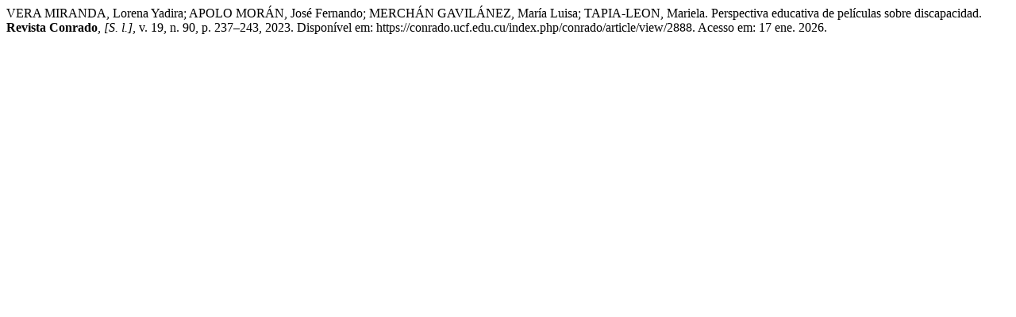

--- FILE ---
content_type: text/html; charset=UTF-8
request_url: https://conrado.ucf.edu.cu/index.php/conrado/citationstylelanguage/get/associacao-brasileira-de-normas-tecnicas?submissionId=2888
body_size: 340
content:
<div class="csl-bib-body">
  <div class="csl-entry">VERA MIRANDA, Lorena Yadira; APOLO MORÁN, José Fernando; MERCHÁN GAVILÁNEZ, María Luisa; TAPIA-LEON, Mariela. Perspectiva educativa de películas sobre discapacidad. <b>Revista Conrado</b>, <i>[S. l.]</i>, v. 19, n. 90, p. 237–243, 2023. Disponível em: https://conrado.ucf.edu.cu/index.php/conrado/article/view/2888. Acesso em: 17 ene. 2026.</div>
</div>